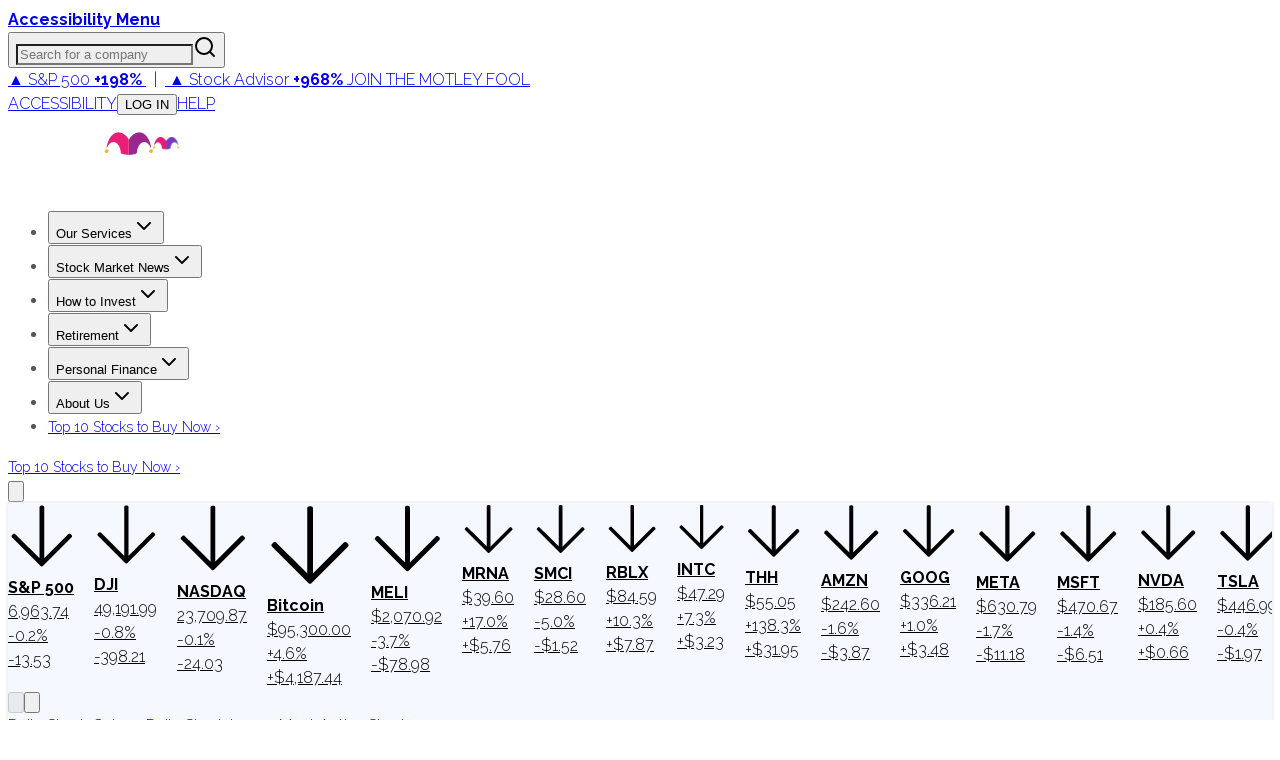

--- FILE ---
content_type: text/plain;charset=UTF-8
request_url: https://c.pub.network/v2/c
body_size: -258
content:
2027d9e7-f47d-4706-b577-073b63efbcb6

--- FILE ---
content_type: text/plain;charset=UTF-8
request_url: https://c.pub.network/v2/c
body_size: -111
content:
e0415c2d-c9da-4f5c-94f9-394e87a29007